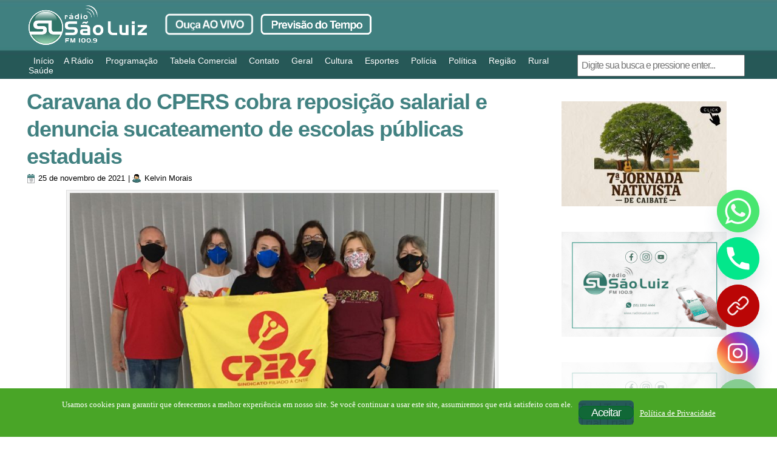

--- FILE ---
content_type: text/html; charset=utf-8
request_url: https://www.google.com/recaptcha/api2/aframe
body_size: 269
content:
<!DOCTYPE HTML><html><head><meta http-equiv="content-type" content="text/html; charset=UTF-8"></head><body><script nonce="rv6BxMKIANKKhAUuSkMZCw">/** Anti-fraud and anti-abuse applications only. See google.com/recaptcha */ try{var clients={'sodar':'https://pagead2.googlesyndication.com/pagead/sodar?'};window.addEventListener("message",function(a){try{if(a.source===window.parent){var b=JSON.parse(a.data);var c=clients[b['id']];if(c){var d=document.createElement('img');d.src=c+b['params']+'&rc='+(localStorage.getItem("rc::a")?sessionStorage.getItem("rc::b"):"");window.document.body.appendChild(d);sessionStorage.setItem("rc::e",parseInt(sessionStorage.getItem("rc::e")||0)+1);localStorage.setItem("rc::h",'1769601419210');}}}catch(b){}});window.parent.postMessage("_grecaptcha_ready", "*");}catch(b){}</script></body></html>

--- FILE ---
content_type: text/css
request_url: https://radiosaoluiz.com/wp-content/plugins/meteor-slides/css/meteor-slides.css?ver=1.0
body_size: 685
content:
/*  Stylesheet for the Meteor Slides 1.5.7 slideshow
	
	Copy "meteor-slides.css" from "/meteor-slides/css/" to your theme's directory to replace
	the plugin's default stylesheet.
	
	If you have navigation enabled, be sure to copy the "buttons.png", "next.png",
	and "prev.png" files to your theme's images folder and update the image paths below,
	or create new graphics to replace them.
	
	Learn more about customizing the stylesheet for Meteor Slides: 
	http://www.jleuze.com/plugins/meteor-slides/customizing-the-stylesheet/
*/

/* =Slideshow
-------------------------------------------------------------- */

div.meteor-slides {
	clear: both;
	float: none;
    height: auto !important;
	line-height: 0;
	margin: 0;
	max-width: 100%;
	overflow: visible !important;
	padding: 0;
	position: relative;
	z-index: 1;
}
div.meteor-slides.meteor-left {
	clear: none;
	float: left;
	margin: 0 20px 20px 0;
}
div.meteor-slides.meteor-right {
	clear: none;
	float: right;
	margin: 0 0 20px 20px;
}
div.meteor-slides.meteor-center {
	margin: 0 auto;
}
div.meteor-slides.navpaged,
div.meteor-slides.navboth {
	margin-bottom: 20px;
}
.meteor-slides .meteor-clip {
	line-height: 0;
	margin: 0;
	overflow: hidden;
	padding: 0;
	position: relative;
	width: 100%;
}
.meteor-slides .meteor-shim {
	border: 0;
	height: auto !important;
	margin: 0;
	max-width: 100%;
	padding: 0;
	width: auto\9; /* IE8 */
}
.meteor-slides a:focus {
	outline: none;
}

/* =Slide
-------------------------------------------------------------- */

.meteor-slides .mslide {
	display: none;
	height: auto !important;
	margin: 0;
	max-width: 100%;
	padding: 0;
}
.single-slide .mslide {
	display: block;
}
.meteor-slides .mslide a {
	border: 0;
	margin: 0;
	padding: 0;
}
.meteor-slides .mslide img {
	border: 0;
	box-shadow: none !important;
	display: block;
	height: auto !important;
	margin: auto !important;
	max-width: 100%;
	padding: 0 !important;
	width: auto\9; /* IE8 */
}
.meteor-slides .mslide img[src$='.png'] {
	-ms-filter: "progid:DXImageTransform.Microsoft.gradient(startColorstr=#00FFFFFF,endColorstr=#00FFFFFF)"; /* IE8 */   
	filter: progid:DXImageTransform.Microsoft.gradient(startColorstr=#00FFFFFF,endColorstr=#00FFFFFF); /* IE7 */
	zoom: 1;	
}

/* =Previous/Next Navigation
-------------------------------------------------------------- */

.meteor-slides ul.meteor-nav {
	display: none;
	list-style: none;
    height: auto;
	margin: 0 !important;
	padding: 0;
}
.meteor-slides.navhover ul.meteor-nav {
	display: inline;
}
ul.meteor-nav li {
	display: inline;
    height: auto;
	list-style: none;
	margin: 0;
	padding: 0;
}
.meteor-nav .prev a {
	left: 0px;
}
.meteor-nav .next a {
	right: 0px;
}
.meteor-slides .meteor-nav a {
	border: none;
	box-shadow: none;
	display: block;
	outline: none;
	position: absolute;
	text-indent: -9999px;
	width: 27px;
    height: 100%;
    transition: all 0s ease 0s;
	z-index: 998;
}	
.meteor-nav .prev a {
	background: url('../images/prev.png') no-repeat center right;
}
.meteor-nav .prev a:hover {
	background: url('../images/prev.png') no-repeat center left;
}
.meteor-nav .next a {
	background: url('../images/next.png') no-repeat center left;
}
.meteor-nav .next a:hover {
	background: url('../images/next.png') no-repeat center right;
}	
* html .meteor-nav .prev a {
	background: url('../images/prev.gif') no-repeat center right; /* IE6 */
}
* html .meteor-nav .prev a:hover {
	background: url('../images/prev.gif') no-repeat center left; /* IE6 */
}
* html .meteor-nav .next a {
	background: url('../images/next.gif') no-repeat center left; /* IE6 */
}
* html .meteor-nav .next a:hover {
	background: url('../images/next.gif') no-repeat center right; /* IE6 */
}

/* =Paged Navigation
-------------------------------------------------------------- */

.meteor-slides .meteor-buttons {
    bottom: -15px;
	box-sizing: initial;
    height: 9px;
    left: 0;
    margin: 0;
    padding: 6px 0 0;
    position: absolute;
    width: 100%;
    z-index: 999;
}
header#branding .meteor-buttons {
	left: 5px; /* A little nudge for Twenty Eleven */
}
.meteor-slides .meteor-buttons a {
	background: url('../images/buttons.png') no-repeat bottom left;
	border: none;
	box-shadow: none;
	display: block;
	float: left;
	width: 9px;
	height: 9px;
	margin: 0 3px 0 0 !important;
	outline: none;
	text-indent: -9999px;
    transition: all 0s ease 0s;
}
.meteor-buttons a:hover {
	background: url('../images/buttons.png') no-repeat bottom right;
}
.meteor-buttons a.activeSlide {
	background: url('../images/buttons.png') no-repeat bottom right;
}
* html .meteor-buttons a {
	background: url('../images/buttons.gif') no-repeat bottom left; /* IE6 */
}
* html .meteor-buttons a:hover {
	background: url('../images/buttons.gif') no-repeat bottom right; /* IE6 */
}
* html .meteor-buttons a.activeSlide {
	background: url('../images/buttons.gif') no-repeat bottom right; /* IE6 */
}